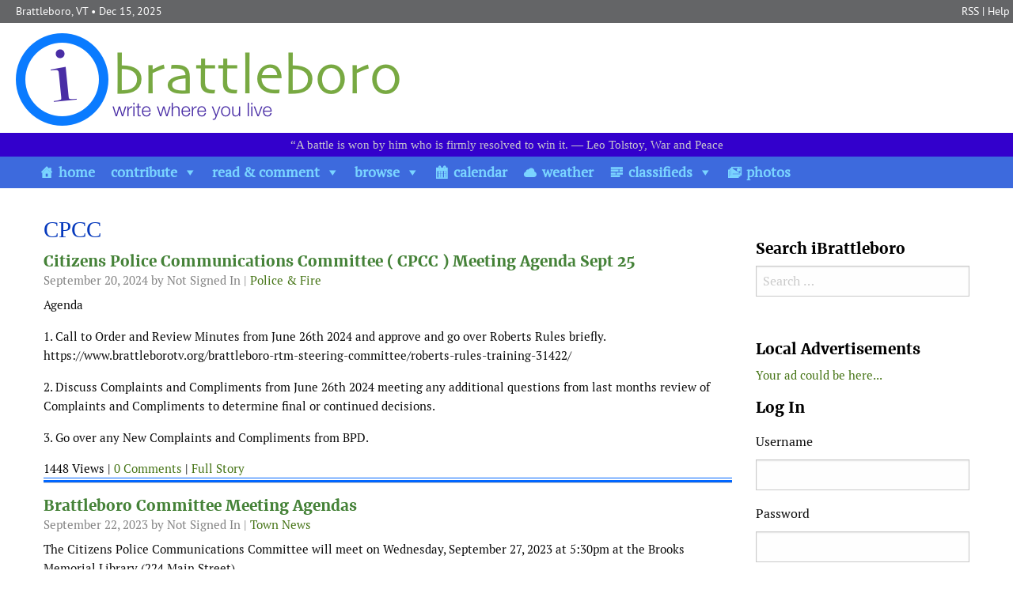

--- FILE ---
content_type: text/html; charset=UTF-8
request_url: https://www.ibrattleboro.com/tag/cpcc/
body_size: 76671
content:
<!doctype html>
<html class="no-js" lang="en-US" >
<head>
	<meta charset="UTF-8">

	<title>  CPCC | iBrattleboro.com</title>

	<!-- Mobile viewport optimized: j.mp/bplateviewport -->
	<meta name="viewport" content="width=device-width, initial-scale=1.0">

	<!-- Favicon and Feed -->
	<link rel="shortcut icon" type="image/png" href="https://www.ibrattleboro.com/wp-content/themes/ibrattleboro/favicon.ico">
	<link rel="alternate" type="application/rss+xml" title="iBrattleboro.com Feed" href="https://www.ibrattleboro.com/feed/">
	
<link rel='dns-prefetch' href='//ajax.googleapis.com' />
<link rel='dns-prefetch' href='//fonts.googleapis.com' />
<link rel='dns-prefetch' href='//s.w.org' />
<link rel="alternate" type="application/rss+xml" title="iBrattleboro.com &raquo; Feed" href="https://www.ibrattleboro.com/feed/" />
<link rel="alternate" type="application/rss+xml" title="iBrattleboro.com &raquo; Comments Feed" href="https://www.ibrattleboro.com/comments/feed/" />
<link rel="alternate" type="application/rss+xml" title="iBrattleboro.com &raquo; CPCC Tag Feed" href="https://www.ibrattleboro.com/tag/cpcc/feed/" />
		<script type="text/javascript">
			window._wpemojiSettings = {"baseUrl":"https:\/\/s.w.org\/images\/core\/emoji\/11\/72x72\/","ext":".png","svgUrl":"https:\/\/s.w.org\/images\/core\/emoji\/11\/svg\/","svgExt":".svg","source":{"concatemoji":"https:\/\/www.ibrattleboro.com\/wp-includes\/js\/wp-emoji-release.min.js?ver=67d16199bb319aa7b3ee20499cd0c5e0"}};
			!function(e,a,t){var n,r,o,i=a.createElement("canvas"),p=i.getContext&&i.getContext("2d");function s(e,t){var a=String.fromCharCode;p.clearRect(0,0,i.width,i.height),p.fillText(a.apply(this,e),0,0);e=i.toDataURL();return p.clearRect(0,0,i.width,i.height),p.fillText(a.apply(this,t),0,0),e===i.toDataURL()}function c(e){var t=a.createElement("script");t.src=e,t.defer=t.type="text/javascript",a.getElementsByTagName("head")[0].appendChild(t)}for(o=Array("flag","emoji"),t.supports={everything:!0,everythingExceptFlag:!0},r=0;r<o.length;r++)t.supports[o[r]]=function(e){if(!p||!p.fillText)return!1;switch(p.textBaseline="top",p.font="600 32px Arial",e){case"flag":return s([55356,56826,55356,56819],[55356,56826,8203,55356,56819])?!1:!s([55356,57332,56128,56423,56128,56418,56128,56421,56128,56430,56128,56423,56128,56447],[55356,57332,8203,56128,56423,8203,56128,56418,8203,56128,56421,8203,56128,56430,8203,56128,56423,8203,56128,56447]);case"emoji":return!s([55358,56760,9792,65039],[55358,56760,8203,9792,65039])}return!1}(o[r]),t.supports.everything=t.supports.everything&&t.supports[o[r]],"flag"!==o[r]&&(t.supports.everythingExceptFlag=t.supports.everythingExceptFlag&&t.supports[o[r]]);t.supports.everythingExceptFlag=t.supports.everythingExceptFlag&&!t.supports.flag,t.DOMReady=!1,t.readyCallback=function(){t.DOMReady=!0},t.supports.everything||(n=function(){t.readyCallback()},a.addEventListener?(a.addEventListener("DOMContentLoaded",n,!1),e.addEventListener("load",n,!1)):(e.attachEvent("onload",n),a.attachEvent("onreadystatechange",function(){"complete"===a.readyState&&t.readyCallback()})),(n=t.source||{}).concatemoji?c(n.concatemoji):n.wpemoji&&n.twemoji&&(c(n.twemoji),c(n.wpemoji)))}(window,document,window._wpemojiSettings);
		</script>
		<style type="text/css">
img.wp-smiley,
img.emoji {
	display: inline !important;
	border: none !important;
	box-shadow: none !important;
	height: 1em !important;
	width: 1em !important;
	margin: 0 .07em !important;
	vertical-align: -0.1em !important;
	background: none !important;
	padding: 0 !important;
}
</style>
<link rel='stylesheet' id='genericons-css-css'  href='https://www.ibrattleboro.com/wp-content/themes/ibrattleboro/genericons/genericons.css?ver=67d16199bb319aa7b3ee20499cd0c5e0' type='text/css' media='all' />
<link rel='stylesheet' id='dpProEventCalendar_headcss-css'  href='https://www.ibrattleboro.com/wp-content/plugins/dpProEventCalendar/css/dpProEventCalendar.css?ver=3.0.5' type='text/css' media='all' />
<link rel='stylesheet' id='font-awesome-original-css'  href='https://www.ibrattleboro.com/wp-content/plugins/dpProEventCalendar/css/font-awesome.css?ver=3.0.5' type='text/css' media='all' />
<link rel='stylesheet' id='ap-fileuploader-animation-css'  href='https://www.ibrattleboro.com/wp-content/plugins/accesspress-anonymous-post-pro/css/loading-animation.css?ver=67d16199bb319aa7b3ee20499cd0c5e0' type='text/css' media='all' />
<link rel='stylesheet' id='ap-fileuploader-css'  href='https://www.ibrattleboro.com/wp-content/plugins/accesspress-anonymous-post-pro/css/fileuploader.css?ver=67d16199bb319aa7b3ee20499cd0c5e0' type='text/css' media='all' />
<link rel='stylesheet' id='ap-jquery-ui-style-css'  href='//ajax.googleapis.com/ajax/libs/jqueryui/1.8.2/themes/smoothness/jquery-ui.css?ver=67d16199bb319aa7b3ee20499cd0c5e0' type='text/css' media='all' />
<link rel='stylesheet' id='ap-tagit-styles-css'  href='https://www.ibrattleboro.com/wp-content/plugins/accesspress-anonymous-post-pro/css/jquery.tagit.css?ver=67d16199bb319aa7b3ee20499cd0c5e0' type='text/css' media='all' />
<link rel='stylesheet' id='ap-tagit-ui-styles-css'  href='https://www.ibrattleboro.com/wp-content/plugins/accesspress-anonymous-post-pro/css/tagit.ui-zendesk.css?ver=67d16199bb319aa7b3ee20499cd0c5e0' type='text/css' media='all' />
<link rel='stylesheet' id='ap-front-styles-css'  href='https://www.ibrattleboro.com/wp-content/plugins/accesspress-anonymous-post-pro/css/frontend-style.css?ver=3.2.1' type='text/css' media='all' />
<link rel='stylesheet' id='ap-lightbox-css-css'  href='https://www.ibrattleboro.com/wp-content/plugins/accesspress-anonymous-post-pro/lightbox/css/lightbox.css?ver=3.2.1' type='text/css' media='all' />
<link rel='stylesheet' id='bp-legacy-css-css'  href='https://www.ibrattleboro.com/wp-content/plugins/buddypress/bp-templates/bp-legacy/css/buddypress.min.css?ver=9.1.1' type='text/css' media='screen' />
<link rel='stylesheet' id='cbxuseronline-public-css'  href='https://www.ibrattleboro.com/wp-content/plugins/cbxuseronline/public/../assets/css/cbxuseronline-public.css?ver=1.2.13' type='text/css' media='all' />
<link rel='stylesheet' id='eonet-ui-css-css'  href='https://www.ibrattleboro.com/wp-content/plugins/eonet-manual-user-approve/core/assets/css/eonet_ui_frontend.min.css?ver=67d16199bb319aa7b3ee20499cd0c5e0' type='text/css' media='all' />
<link rel='stylesheet' id='eonet-fonts-css'  href='//fonts.googleapis.com/css?family=Roboto:300,300i,400,400i,600,600i,700,700i,900,900i&#038;subset=latin,latin-ext' type='text/css' media='all' />
<link rel='stylesheet' id='megamenu-css'  href='https://www.ibrattleboro.com/wp-content/uploads/maxmegamenu/style.css?ver=d4aadd' type='text/css' media='all' />
<link rel='stylesheet' id='dashicons-css'  href='https://www.ibrattleboro.com/wp-includes/css/dashicons.min.css?ver=67d16199bb319aa7b3ee20499cd0c5e0' type='text/css' media='all' />
<link rel='stylesheet' id='foundationcss-css'  href='https://www.ibrattleboro.com/wp-content/themes/ibrattleboro/css/foundation.css?ver=67d16199bb319aa7b3ee20499cd0c5e0' type='text/css' media='all' />
<link rel='stylesheet' id='ibrattleborocss-css'  href='https://www.ibrattleboro.com/wp-content/themes/ibrattleboro/style.css?ver=67d16199bb319aa7b3ee20499cd0c5e0' type='text/css' media='all' />
<link rel='stylesheet' id='wpbdp-widgets-css'  href='https://www.ibrattleboro.com/wp-content/plugins/business-directory-plugin/assets/css/widgets.min.css?ver=6.3.9' type='text/css' media='all' />
<link rel='stylesheet' id='photonic-slider-css'  href='https://www.ibrattleboro.com/wp-content/plugins/photonic/include/ext/splide/splide.min.css?ver=20240301-215310' type='text/css' media='all' />
<link rel='stylesheet' id='photonic-lightbox-css'  href='https://www.ibrattleboro.com/wp-content/plugins/photonic/include/ext/swipebox/swipebox.min.css?ver=20240301-215310' type='text/css' media='all' />
<link rel='stylesheet' id='photonic-css'  href='https://www.ibrattleboro.com/wp-content/plugins/photonic/include/css/front-end/core/photonic.min.css?ver=20240301-215310' type='text/css' media='all' />
<style id='photonic-inline-css' type='text/css'>
/* Retrieved from saved CSS */
.photonic-panel { background:  rgb(17,17,17)  !important;

	border-top: none;
	border-right: none;
	border-bottom: none;
	border-left: none;
 }
.photonic-random-layout .photonic-thumb { padding: 2px}
.photonic-masonry-layout .photonic-thumb { padding: 2px}
.photonic-mosaic-layout .photonic-thumb { padding: 2px}

</style>
<link rel='stylesheet' id='default-styles.min-css'  href='https://www.ibrattleboro.com/wp-content/plugins/business-directory-plugin/themes/default/assets/styles.min.css?ver=6.3.9' type='text/css' media='all' />
<script type='text/javascript' src='https://www.ibrattleboro.com/wp-includes/js/jquery/jquery.js?ver=1.12.4'></script>
<script type='text/javascript' src='https://www.ibrattleboro.com/wp-includes/js/jquery/jquery-migrate.min.js?ver=1.4.1'></script>
<script type='text/javascript' src='//ajax.googleapis.com/ajax/libs/jqueryui/1.9.2/jquery-ui.min.js?ver=67d16199bb319aa7b3ee20499cd0c5e0'></script>
<script type='text/javascript' src='https://www.ibrattleboro.com/wp-content/plugins/accesspress-anonymous-post-pro/js/tag-it.js?ver=3.2.1'></script>
<script type='text/javascript' src='https://www.ibrattleboro.com/wp-content/plugins/accesspress-anonymous-post-pro/js/tag-it-custom.js?ver=3.2.1'></script>
<script type='text/javascript' src='https://www.ibrattleboro.com/wp-content/plugins/accesspress-anonymous-post-pro/js/fileuploader.js?ver=67d16199bb319aa7b3ee20499cd0c5e0'></script>
<script type='text/javascript' src='https://www.ibrattleboro.com/wp-content/plugins/accesspress-anonymous-post-pro/lightbox/js/lightbox.js?ver=3.2.1'></script>
<script type='text/javascript' src='https://www.ibrattleboro.com/wp-includes/js/jquery/ui/core.min.js?ver=1.11.4'></script>
<script type='text/javascript' src='https://www.ibrattleboro.com/wp-includes/js/jquery/ui/datepicker.min.js?ver=1.11.4'></script>
<script type='text/javascript'>
jQuery(document).ready(function(jQuery){jQuery.datepicker.setDefaults({"closeText":"Close","currentText":"Today","monthNames":["January","February","March","April","May","June","July","August","September","October","November","December"],"monthNamesShort":["Jan","Feb","Mar","Apr","May","Jun","Jul","Aug","Sep","Oct","Nov","Dec"],"nextText":"Next","prevText":"Previous","dayNames":["Sunday","Monday","Tuesday","Wednesday","Thursday","Friday","Saturday"],"dayNamesShort":["Sun","Mon","Tue","Wed","Thu","Fri","Sat"],"dayNamesMin":["S","M","T","W","T","F","S"],"dateFormat":"MM d, yy","firstDay":0,"isRTL":false});});
</script>
<script type='text/javascript'>
/* <![CDATA[ */
var ap_fileuploader = {"upload_url":"https:\/\/www.ibrattleboro.com\/wp-admin\/admin-ajax.php","nonce":"b4a75e341f"};
var ap_form_required_message = "This field is required";
var ap_captcha_error_message = "Sum is not correct.";
/* ]]> */
</script>
<script type='text/javascript' src='https://www.ibrattleboro.com/wp-content/plugins/accesspress-anonymous-post-pro/js/frontend.js?ver=3.2.1'></script>
<script type='text/javascript'>
/* <![CDATA[ */
var BP_Confirm = {"are_you_sure":"Are you sure?"};
/* ]]> */
</script>
<script type='text/javascript' src='https://www.ibrattleboro.com/wp-content/plugins/buddypress/bp-core/js/confirm.min.js?ver=9.1.1'></script>
<script type='text/javascript' src='https://www.ibrattleboro.com/wp-content/plugins/buddypress/bp-core/js/widget-members.min.js?ver=9.1.1'></script>
<script type='text/javascript' src='https://www.ibrattleboro.com/wp-content/plugins/buddypress/bp-core/js/jquery-query.min.js?ver=9.1.1'></script>
<script type='text/javascript' src='https://www.ibrattleboro.com/wp-content/plugins/buddypress/bp-core/js/vendor/jquery-cookie.min.js?ver=9.1.1'></script>
<script type='text/javascript' src='https://www.ibrattleboro.com/wp-content/plugins/buddypress/bp-core/js/vendor/jquery-scroll-to.min.js?ver=9.1.1'></script>
<script type='text/javascript'>
/* <![CDATA[ */
var BP_DTheme = {"accepted":"Accepted","close":"Close","comments":"comments","leave_group_confirm":"Are you sure you want to leave this group?","mark_as_fav":"Favorite","my_favs":"My Favorites","rejected":"Rejected","remove_fav":"Remove Favorite","show_all":"Show all","show_all_comments":"Show all comments for this thread","show_x_comments":"Show all comments (%d)","unsaved_changes":"Your profile has unsaved changes. If you leave the page, the changes will be lost.","view":"View","store_filter_settings":""};
/* ]]> */
</script>
<script type='text/javascript' src='https://www.ibrattleboro.com/wp-content/plugins/buddypress/bp-templates/bp-legacy/js/buddypress.min.js?ver=9.1.1'></script>
<script type='text/javascript' src='https://www.ibrattleboro.com/wp-content/plugins/eonet-manual-user-approve/core/assets/js/bootstrap.min.js?ver=1.0.0'></script>
<script type='text/javascript' src='https://www.ibrattleboro.com/wp-content/plugins/eonet-manual-user-approve/core/assets/js/eonet_ui.min.js?ver=1.0.0'></script>
<link rel='https://api.w.org/' href='https://www.ibrattleboro.com/wp-json/' />
<link rel="EditURI" type="application/rsd+xml" title="RSD" href="https://www.ibrattleboro.com/xmlrpc.php?rsd" />
<link rel="wlwmanifest" type="application/wlwmanifest+xml" href="https://www.ibrattleboro.com/wp-includes/wlwmanifest.xml" /> 


	<script type="text/javascript">var ajaxurl = 'https://www.ibrattleboro.com/wp-admin/admin-ajax.php';</script>

		<style type="text/css">.recentcomments a{display:inline !important;padding:0 !important;margin:0 !important;}</style>
		<style type="text/css">.wpa-field--website_address, .adverts-field-name-website_address { display: none !important }</style><link rel="icon" href="https://www.ibrattleboro.com/wp-content/uploads/2018/03/cropped-i_logo-32x32.png" sizes="32x32" />
<link rel="icon" href="https://www.ibrattleboro.com/wp-content/uploads/2018/03/cropped-i_logo-192x192.png" sizes="192x192" />
<link rel="apple-touch-icon-precomposed" href="https://www.ibrattleboro.com/wp-content/uploads/2018/03/cropped-i_logo-180x180.png" />
<meta name="msapplication-TileImage" content="https://www.ibrattleboro.com/wp-content/uploads/2018/03/cropped-i_logo-270x270.png" />
<style type="text/css">/** Mega Menu CSS: fs **/</style>

</head>

<body class="bp-legacy archive tag tag-cpcc tag-596 antialiased mega-menu-primary no-js">


<div class="container" role="document">
<!-- Starting the topbar area -->
<a class="screen-reader-text skip-link" href="#content">Skip to content</a>

 <header class="sitetopbar show-for-medium">
   <nav class="top-bar" id="site-topbar">
    <div class="top-bar-left">
          <a href="https://www.ibrattleboro.com/" rel="home">Brattleboro, VT</a> 
         &bull; Dec 15, 2025    </div>
    <div class="top-bar-right">
    <a href="https://www.ibrattleboro.com/feed">RSS</a> | <a href="https://www.ibrattleboro.com/frequently-asked-questions-and-help/">Help</a>
    </div>
  </nav>
</header>

<!-- Starting the branding area -->
<div id="branding" class="row expanded clearfix" role="banner">
	<div id="logo" class="small-12 medium-6 large-6 columns small-only-text-center"><a href="https://www.ibrattleboro.com/" title="Home" rel="home" class="left"><img src="https://www.ibrattleboro.com/wp-content/themes/ibrattleboro/images/ibrattleboro_logo.png" /></a></div>
	<div id="weather" class="small-12 medium-6 large-6 columns show-for-medium"><div class="float-right"></div></div>
</div>

<div id="quotebar" class="row expanded show-for-medium">
	<div class="text-center"><div>			<div class="textwidget"><p>&#8220;A battle is won by him who is firmly resolved to win it. ― Leo Tolstoy, War and Peace</p>
</div>
		</div></div>
</div>
	
	<!-- Starting the Nav Bar -->
<div id="headernav">
			<div class="row collapse">
				
				<nav class="top-bar" id="site-navbar">
					<div>
				    <div id="mega-menu-wrap-primary" class="mega-menu-wrap"><div class="mega-menu-toggle"><div class="mega-toggle-blocks-left"></div><div class="mega-toggle-blocks-center"></div><div class="mega-toggle-blocks-right"><div class='mega-toggle-block mega-menu-toggle-block mega-toggle-block-1' id='mega-toggle-block-1' tabindex='0'><span class='mega-toggle-label' role='button' aria-expanded='false'><span class='mega-toggle-label-closed'>MENU</span><span class='mega-toggle-label-open'>MENU</span></span></div></div></div><ul id="mega-menu-primary" class="mega-menu max-mega-menu mega-menu-horizontal mega-no-js" data-event="hover_intent" data-effect="fade" data-effect-speed="200" data-effect-mobile="disabled" data-effect-speed-mobile="0" data-mobile-force-width="false" data-second-click="go" data-document-click="collapse" data-vertical-behaviour="accordion" data-breakpoint="1000" data-unbind="true" data-mobile-state="collapse_all" data-hover-intent-timeout="300" data-hover-intent-interval="100"><li class='mega-menu-item mega-menu-item-type-custom mega-menu-item-object-custom mega-menu-item-home mega-align-bottom-left mega-menu-flyout mega-has-icon mega-icon-left mega-menu-item-35070' id='mega-menu-item-35070'><a class="dashicons-admin-home mega-menu-link" href="https://www.ibrattleboro.com/" tabindex="0">home</a></li><li class='mega-menu-item mega-menu-item-type-custom mega-menu-item-object-custom mega-menu-item-has-children mega-align-bottom-left mega-menu-flyout mega-menu-item-35722' id='mega-menu-item-35722'><a class="mega-menu-link" href="#" aria-haspopup="true" aria-expanded="false" tabindex="0">contribute<span class="mega-indicator"></span></a>
<ul class="mega-sub-menu">
<li class='mega-menu-item mega-menu-item-type-post_type mega-menu-item-object-page mega-menu-item-55320' id='mega-menu-item-55320'><a class="mega-menu-link" href="https://www.ibrattleboro.com/ibrattleboro-login/">sign up/ log in</a></li><li class='mega-menu-item mega-menu-item-type-post_type mega-menu-item-object-page mega-menu-item-35119' id='mega-menu-item-35119'><a class="mega-menu-link" href="https://www.ibrattleboro.com/story-submission/">add story</a></li><li class='mega-menu-item mega-menu-item-type-post_type mega-menu-item-object-page mega-menu-item-35118' id='mega-menu-item-35118'><a class="mega-menu-link" href="https://www.ibrattleboro.com/add-event/">add event</a></li><li class='mega-menu-item mega-menu-item-type-custom mega-menu-item-object-custom mega-menu-item-35618' id='mega-menu-item-35618'><a class="mega-menu-link" href="https://www.ibrattleboro.com/local-links/?wpbdp_view=submit_listing">add local link</a></li><li class='mega-menu-item mega-menu-item-type-post_type mega-menu-item-object-page mega-menu-item-35475' id='mega-menu-item-35475'><a class="mega-menu-link" href="https://www.ibrattleboro.com/classifieds/add/">get classified ad</a></li></ul>
</li><li class='mega-menu-item mega-menu-item-type-post_type mega-menu-item-object-page mega-current_page_parent mega-menu-item-has-children mega-align-bottom-left mega-menu-flyout mega-disable-link mega-menu-item-35571' id='mega-menu-item-35571'><a class="mega-menu-link" tabindex="0" aria-haspopup="true" aria-expanded="false" role="button">read & comment<span class="mega-indicator"></span></a>
<ul class="mega-sub-menu">
<li class='mega-menu-item mega-menu-item-type-taxonomy mega-menu-item-object-category mega-menu-item-35048' id='mega-menu-item-35048'><a class="mega-menu-link" href="https://www.ibrattleboro.com/topic/news-information/">news & info</a></li><li class='mega-menu-item mega-menu-item-type-taxonomy mega-menu-item-object-category mega-menu-item-35049' id='mega-menu-item-35049'><a class="mega-menu-link" href="https://www.ibrattleboro.com/topic/opinion/">opinion</a></li><li class='mega-menu-item mega-menu-item-type-taxonomy mega-menu-item-object-category mega-menu-item-35045' id='mega-menu-item-35045'><a class="mega-menu-link" href="https://www.ibrattleboro.com/topic/culture/">culture</a></li><li class='mega-menu-item mega-menu-item-type-taxonomy mega-menu-item-object-category mega-menu-item-35047' id='mega-menu-item-35047'><a class="mega-menu-link" href="https://www.ibrattleboro.com/topic/living/">living</a></li><li class='mega-menu-item mega-menu-item-type-taxonomy mega-menu-item-object-category mega-menu-item-35050' id='mega-menu-item-35050'><a class="mega-menu-link" href="https://www.ibrattleboro.com/topic/the-region/">the region</a></li><li class='mega-menu-item mega-menu-item-type-taxonomy mega-menu-item-object-category mega-menu-item-35046' id='mega-menu-item-35046'><a class="mega-menu-link" href="https://www.ibrattleboro.com/topic/ibrattleboro/">iBrattleboro</a></li></ul>
</li><li class='mega-menu-item mega-menu-item-type-post_type mega-menu-item-object-page mega-menu-item-has-children mega-align-bottom-left mega-menu-flyout mega-disable-link mega-menu-item-35115' id='mega-menu-item-35115'><a class="mega-menu-link" tabindex="0" aria-haspopup="true" aria-expanded="false" role="button">browse<span class="mega-indicator"></span></a>
<ul class="mega-sub-menu">
<li class='mega-menu-item mega-menu-item-type-post_type mega-menu-item-object-page mega-menu-item-35744' id='mega-menu-item-35744'><a class="mega-menu-link" href="https://www.ibrattleboro.com/classifieds/">classified ads</a></li><li class='mega-menu-item mega-menu-item-type-post_type mega-menu-item-object-page mega-menu-item-37001' id='mega-menu-item-37001'><a class="mega-menu-link" href="https://www.ibrattleboro.com/puzzles/">crossword puzzle</a></li><li class='mega-menu-item mega-menu-item-type-post_type mega-menu-item-object-page mega-menu-item-35117' id='mega-menu-item-35117'><a class="mega-menu-link" href="https://www.ibrattleboro.com/local-links/">local links</a></li><li class='mega-menu-item mega-menu-item-type-post_type mega-menu-item-object-page mega-menu-item-35611' id='mega-menu-item-35611'><a class="mega-menu-link" href="https://www.ibrattleboro.com/today-in-history/">today in history</a></li><li class='mega-menu-item mega-menu-item-type-custom mega-menu-item-object-custom mega-menu-item-37057' id='mega-menu-item-37057'><a class="mega-menu-link" href="https://www.ibrattleboro.com/poll-archives/">poll archive</a></li></ul>
</li><li class='mega-menu-item mega-menu-item-type-post_type mega-menu-item-object-page mega-align-bottom-left mega-menu-flyout mega-has-icon mega-icon-left mega-menu-item-35022' id='mega-menu-item-35022'><a class="dashicons-calendar-alt mega-menu-link" href="https://www.ibrattleboro.com/calendar/" tabindex="0">calendar</a></li><li class='mega-menu-item mega-menu-item-type-post_type mega-menu-item-object-page mega-align-bottom-left mega-menu-flyout mega-has-icon mega-icon-left mega-menu-item-35114' id='mega-menu-item-35114'><a class="dashicons-cloud mega-menu-link" href="https://www.ibrattleboro.com/local-weather/" tabindex="0">weather</a></li><li class='mega-menu-item mega-menu-item-type-post_type mega-menu-item-object-page mega-menu-item-has-children mega-align-bottom-left mega-menu-flyout mega-has-icon mega-icon-left mega-menu-item-35113' id='mega-menu-item-35113'><a class="dashicons-text mega-menu-link" href="https://www.ibrattleboro.com/classifieds/" aria-haspopup="true" aria-expanded="false" tabindex="0">classifieds<span class="mega-indicator"></span></a>
<ul class="mega-sub-menu">
<li class='mega-menu-item mega-menu-item-type-post_type mega-menu-item-object-page mega-menu-item-36577' id='mega-menu-item-36577'><a class="mega-menu-link" href="https://www.ibrattleboro.com/classifieds/add/">add new classified</a></li></ul>
</li><li class='mega-menu-item mega-menu-item-type-post_type mega-menu-item-object-page mega-align-bottom-left mega-menu-flyout mega-has-icon mega-icon-left mega-menu-item-35112' id='mega-menu-item-35112'><a class="dashicons-images-alt2 mega-menu-link" href="https://www.ibrattleboro.com/photos/" tabindex="0">photos</a></li></ul></div>				  	</div>
		  		</nav>  
		  		
			</div>
</div><!-- End of headernav area -->	
<!-- End of Nav Bar --> 

<!-- Start the main container -->
<main>
<div id="page_content" class="row">

<!-- Row for main content area -->
	<main  id="content_area" class="small-12 medium-9 large-9 columns" role="main">
		

		
			<header class="page-header">
				<h1 class="page-title thisone">CPCC</h1>			</header><!-- .page-header -->

			
<article id="post-74781" class="post-74781 post type-post status-publish format-standard hentry category-police-fire tag-cpcc">
	<header class="entry-header">
		
		<h3 class="entry-title"><a href="https://www.ibrattleboro.com/news-information/police-fire/2024/09/citizens-police-communications-committee-cpcc-meeting-agenda-sept-25/" rel="bookmark">Citizens Police Communications Committee ( CPCC ) Meeting Agenda Sept 25</a></h3>		
	<div class="story_meta"><time class="updated" datetime="2024-09-20T13:10:46+00:00" pubdate>September 20, 2024</time> by Not Signed In	 | <a href="https://www.ibrattleboro.com/topic/news-information/police-fire/" rel="category tag">Police & Fire</a></div>
	</header><!-- .entry-header -->
	

	<div class="content-entry clearfix">
		
			
		<p>Agenda</p>
<p>1. Call to Order and Review Minutes from June 26th 2024 and approve and go over Roberts Rules briefly. https://www.brattleborotv.org/brattleboro-rtm-steering-committee/roberts-rules-training-31422/</p>
<p>2. Discuss Complaints and Compliments from June 26th 2024 meeting any additional questions from last months review of Complaints and Compliments to determine final or continued decisions.</p>
<p>3. Go over any New Complaints and Compliments from BPD.</p>

	</div><!-- .entry-content -->

	<footer class="entry-footer">
		
			
	1448 Views 	
		
	| <a href='https://www.ibrattleboro.com/news-information/police-fire/2024/09/citizens-police-communications-committee-cpcc-meeting-agenda-sept-25/#comments'>0 Comments</a> 	
	<span class="readmore"> | <a href="https://www.ibrattleboro.com/news-information/police-fire/2024/09/citizens-police-communications-committee-cpcc-meeting-agenda-sept-25/">Full Story</a></span>
		
			</footer><!-- .entry-footer -->
	<hr class="ibratt-storydivider" />
	
</article><!-- #post-## -->

<article id="post-71524" class="post-71524 post type-post status-publish format-standard hentry category-town-news tag-cpcc tag-rtm-human-services-committee">
	<header class="entry-header">
		
		<h3 class="entry-title"><a href="https://www.ibrattleboro.com/news-information/town-news/2023/09/brattleboro-committee-meeting-agendas-53/" rel="bookmark">Brattleboro Committee Meeting Agendas</a></h3>		
	<div class="story_meta"><time class="updated" datetime="2023-09-22T11:27:38+00:00" pubdate>September 22, 2023</time> by Not Signed In	 | <a href="https://www.ibrattleboro.com/topic/news-information/town-news/" rel="category tag">Town News</a></div>
	</header><!-- .entry-header -->
	

	<div class="content-entry clearfix">
		
			
		<p>The Citizens Police Communications Committee will meet on Wednesday, September 27, 2023 at 5:30pm at the Brooks Memorial Library (224 Main Street).</p>
<p>The RTM Human Services Committee will meet on Thursday, September 28, 2023 at 4:00pm in the Selectboard Meeting Room (230 Main Street) and over Zoom.</p>
<p>Jessica Sticklor (she/her/hers)</p>
<p>Executive Assistant</p>
<p>Town of Brattleboro</p>

	</div><!-- .entry-content -->

	<footer class="entry-footer">
		
			
	1369 Views 	
		
	| <a href='https://www.ibrattleboro.com/news-information/town-news/2023/09/brattleboro-committee-meeting-agendas-53/#comments'>0 Comments</a> 	
	<span class="readmore"> | <a href="https://www.ibrattleboro.com/news-information/town-news/2023/09/brattleboro-committee-meeting-agendas-53/">Full Story</a></span>
		
			</footer><!-- .entry-footer -->
	<hr class="ibratt-storydivider" />
	
</article><!-- #post-## -->

<article id="post-70736" class="post-70736 post type-post status-publish format-standard hentry category-town-news tag-cpcc">
	<header class="entry-header">
		
		<h3 class="entry-title"><a href="https://www.ibrattleboro.com/news-information/town-news/2023/06/citizens-police-communications-committee-meeting-agenda-2/" rel="bookmark">Citizens Police Communications Committee Meeting Agenda</a></h3>		
	<div class="story_meta"><time class="updated" datetime="2023-06-23T15:40:13+00:00" pubdate>June 23, 2023</time> by Not Signed In	 | <a href="https://www.ibrattleboro.com/topic/news-information/town-news/" rel="category tag">Town News</a></div>
	</header><!-- .entry-header -->
	

	<div class="content-entry clearfix">
		
			
		<p>1.) Call to Order and Review Minutes from May 24th 2023 and approve and go over Roberts Rules briefly.<br />
2.)Discuss Complaints and Compliments from May 24th 2023 meeting any additional questions from last months review of Complaints and Compliments to determine final or continued decisions.<br />
3.) Go over any New Complaints and Compliments from BPD.</p>

	</div><!-- .entry-content -->

	<footer class="entry-footer">
		
			
	1502 Views 	
		
	| <a href='https://www.ibrattleboro.com/news-information/town-news/2023/06/citizens-police-communications-committee-meeting-agenda-2/#comments'>0 Comments</a> 	
	<span class="readmore"> | <a href="https://www.ibrattleboro.com/news-information/town-news/2023/06/citizens-police-communications-committee-meeting-agenda-2/">Full Story</a></span>
		
			</footer><!-- .entry-footer -->
	<hr class="ibratt-storydivider" />
	
</article><!-- #post-## -->

<article id="post-70418" class="post-70418 post type-post status-publish format-standard hentry category-town-news tag-arts tag-cpcc">
	<header class="entry-header">
		
		<h3 class="entry-title"><a href="https://www.ibrattleboro.com/news-information/town-news/2023/05/brattleboro-committee-meeting-agendas-52/" rel="bookmark">Brattleboro Committee Meeting Agendas</a></h3>		
	<div class="story_meta"><time class="updated" datetime="2023-05-19T11:19:38+00:00" pubdate>May 19, 2023</time> by Not Signed In	 | <a href="https://www.ibrattleboro.com/topic/news-information/town-news/" rel="category tag">Town News</a></div>
	</header><!-- .entry-header -->
	

	<div class="content-entry clearfix">
		
			
		<p>The Arts Committee will meet on Tuesday, May 23, 2023 at 5:00pm at the Brooks Memorial Library.</p>
<p>The Citizens’ Police Communications Committee will meet on Wednesday, May 24, 2023 at 5:30 pm at the Brooks Memorial Library.</p>

	</div><!-- .entry-content -->

	<footer class="entry-footer">
		
			
	1651 Views 	
		
	| <a href='https://www.ibrattleboro.com/news-information/town-news/2023/05/brattleboro-committee-meeting-agendas-52/#comments'>0 Comments</a> 	
	<span class="readmore"> | <a href="https://www.ibrattleboro.com/news-information/town-news/2023/05/brattleboro-committee-meeting-agendas-52/">Full Story</a></span>
		
			</footer><!-- .entry-footer -->
	<hr class="ibratt-storydivider" />
	
</article><!-- #post-## -->

<article id="post-69343" class="post-69343 post type-post status-publish format-standard hentry category-police-fire tag-cpcc">
	<header class="entry-header">
		
		<h3 class="entry-title"><a href="https://www.ibrattleboro.com/news-information/police-fire/2023/01/brattleboro-citizens-police-communications-committee-meeting-agenda-2/" rel="bookmark">Brattleboro Citizens Police Communications Committee Meeting Agenda</a></h3>		
	<div class="story_meta"><time class="updated" datetime="2023-01-24T08:56:56+00:00" pubdate>January 24, 2023</time> by Not Signed In	 | <a href="https://www.ibrattleboro.com/topic/news-information/police-fire/" rel="category tag">Police & Fire</a></div>
	</header><!-- .entry-header -->
	

	<div class="content-entry clearfix">
		
			
		<p>The Brattleboro Citizens Police Communications Committee will meet on Wednesday, January 25, 2023 at 5:00pm at the Brooks Memorial Library.</p>

	</div><!-- .entry-content -->

	<footer class="entry-footer">
		
			
	1618 Views 	
		
	| <a href='https://www.ibrattleboro.com/news-information/police-fire/2023/01/brattleboro-citizens-police-communications-committee-meeting-agenda-2/#comments'>0 Comments</a> 	
	<span class="readmore"> | <a href="https://www.ibrattleboro.com/news-information/police-fire/2023/01/brattleboro-citizens-police-communications-committee-meeting-agenda-2/">Full Story</a></span>
		
			</footer><!-- .entry-footer -->
	<hr class="ibratt-storydivider" />
	
</article><!-- #post-## -->

<article id="post-66673" class="post-66673 post type-post status-publish format-standard hentry category-town-news tag-cpcc">
	<header class="entry-header">
		
		<h3 class="entry-title"><a href="https://www.ibrattleboro.com/news-information/town-news/2022/03/brattleboro-citizens-police-communication-committee-meeting-agenda/" rel="bookmark">Brattleboro Citizen’s Police Communication Committee Meeting Agenda</a></h3>		
	<div class="story_meta"><time class="updated" datetime="2022-03-25T10:46:45+00:00" pubdate>March 25, 2022</time> by Not Signed In	 | <a href="https://www.ibrattleboro.com/topic/news-information/town-news/" rel="category tag">Town News</a></div>
	</header><!-- .entry-header -->
	

	<div class="content-entry clearfix">
		
			
		<p>I. Call to Order and Quorum Check<br />
II. Review of Agenda<br />
III. Review and Approval of Minutes from February 2021<br />
IV. Review of Compliments and Complaints from BPD</p>

	</div><!-- .entry-content -->

	<footer class="entry-footer">
		
			
	1748 Views 	
		
	| <a href='https://www.ibrattleboro.com/news-information/town-news/2022/03/brattleboro-citizens-police-communication-committee-meeting-agenda/#comments'>1 Comments</a> 	
	<span class="readmore"> | <a href="https://www.ibrattleboro.com/news-information/town-news/2022/03/brattleboro-citizens-police-communication-committee-meeting-agenda/">Full Story</a></span>
		
			</footer><!-- .entry-footer -->
	<hr class="ibratt-storydivider" />
	
</article><!-- #post-## -->

<article id="post-66319" class="post-66319 post type-post status-publish format-standard hentry category-town-news tag-cpcc tag-finance tag-tree">
	<header class="entry-header">
		
		<h3 class="entry-title"><a href="https://www.ibrattleboro.com/news-information/town-news/2022/02/brattleboro-committee-meeting-warnings-and-agendas-4/" rel="bookmark">Brattleboro Committee Meeting Warnings and Agendas</a></h3>		
	<div class="story_meta"><time class="updated" datetime="2022-02-25T09:25:09+00:00" pubdate>February 25, 2022</time> by Not Signed In	 | <a href="https://www.ibrattleboro.com/topic/news-information/town-news/" rel="category tag">Town News</a></div>
	</header><!-- .entry-header -->
	

	<div class="content-entry clearfix">
		
			
		<p>The Brattleboro Citizens Police Communications Committee will meet on Monday, February 28, 2022 at 5:30pm in the Brooks Memorial Library Meeting Room.</p>
<p>The Brattleboro RTM Finance Committee will meet on Wednesday, March 2, 2022 at 6:00pm at the Co-op Café.</p>
<p>The Brattleboro Tree Advisory Committee will meet on Thursday, March 3, 2022 at 4:15pm at the Hanna Cosman Room at the Municipal Center.</p>

	</div><!-- .entry-content -->

	<footer class="entry-footer">
		
			
	1867 Views 	
		
	| <a href='https://www.ibrattleboro.com/news-information/town-news/2022/02/brattleboro-committee-meeting-warnings-and-agendas-4/#comments'>0 Comments</a> 	
	<span class="readmore"> | <a href="https://www.ibrattleboro.com/news-information/town-news/2022/02/brattleboro-committee-meeting-warnings-and-agendas-4/">Full Story</a></span>
		
			</footer><!-- .entry-footer -->
	<hr class="ibratt-storydivider" />
	
</article><!-- #post-## -->

<article id="post-65208" class="post-65208 post type-post status-publish format-standard hentry category-town-news tag-cpcc tag-rtm-human-services-committee">
	<header class="entry-header">
		
		<h3 class="entry-title"><a href="https://www.ibrattleboro.com/news-information/town-news/2021/11/brattleboro-committee-meeting-agendas-cpcc-and-rtm-human-services/" rel="bookmark">Brattleboro Committee Meeting Agendas &#8211; CPCC and RTM Human Services</a></h3>		
	<div class="story_meta"><time class="updated" datetime="2021-11-19T09:57:14+00:00" pubdate>November 19, 2021</time> by Not Signed In	 | <a href="https://www.ibrattleboro.com/topic/news-information/town-news/" rel="category tag">Town News</a></div>
	</header><!-- .entry-header -->
	

	<div class="content-entry clearfix">
		
			
		<p>The Brattleboro Citizens Police Communications Committee will meet on Monday, November 22, 2021 at 5:30pm at the Brooks Memorial Library Meeting Room.</p>
<p>The Brattleboro Human Services Committee will meet on Tuesday, November 23, 2021 at 1:00pm in the Selectboard Meeting Room at the Municipal Center.</p>

	</div><!-- .entry-content -->

	<footer class="entry-footer">
		
			
	1700 Views 	
		
	| <a href='https://www.ibrattleboro.com/news-information/town-news/2021/11/brattleboro-committee-meeting-agendas-cpcc-and-rtm-human-services/#comments'>0 Comments</a> 	
	<span class="readmore"> | <a href="https://www.ibrattleboro.com/news-information/town-news/2021/11/brattleboro-committee-meeting-agendas-cpcc-and-rtm-human-services/">Full Story</a></span>
		
			</footer><!-- .entry-footer -->
	<hr class="ibratt-storydivider" />
	
</article><!-- #post-## -->

<article id="post-65025" class="post-65025 post type-post status-publish format-standard hentry category-op-ed tag-cpcc tag-inspector-of-lumber tag-social-media tag-trees tag-weigher-of-coal">
	<header class="entry-header">
		
		<h3 class="entry-title"><a href="https://www.ibrattleboro.com/opinion/op-ed/2021/11/more-goals-for-the-brattleboro-selectboard-to-consider/" rel="bookmark">More Goals For The Brattleboro Selectboard To Consider</a></h3>		
	<div class="story_meta"><time class="updated" datetime="2021-11-03T11:00:00+00:00" pubdate>November 3, 2021</time> by cgrotke	 | <a href="https://www.ibrattleboro.com/topic/opinion/op-ed/" rel="category tag">Op/Ed</a></div>
	</header><!-- .entry-header -->
	

	<div class="content-entry clearfix">
		
			
		<p>The Selectboard was reviewing and adding to their goals at their most recent meeting. There are a few more items they should take up:</p>
<p>End Weigher of Coal Position</p>
<p>This is just embarrassing in 2021. Brattleboro should rid itself of any mention of coal. It&#8217;s such an easy thing to do.  Town Managers since Barb Sondag have promised to get this done. All it takes is sending an article to Representative Town Meeting.</p>

	</div><!-- .entry-content -->

	<footer class="entry-footer">
		
			
	2132 Views 	
		
	| <a href='https://www.ibrattleboro.com/opinion/op-ed/2021/11/more-goals-for-the-brattleboro-selectboard-to-consider/#comments'>2 Comments</a> 	
	<span class="readmore"> | <a href="https://www.ibrattleboro.com/opinion/op-ed/2021/11/more-goals-for-the-brattleboro-selectboard-to-consider/">Full Story</a></span>
		
			</footer><!-- .entry-footer -->
	<hr class="ibratt-storydivider" />
	
</article><!-- #post-## -->

<article id="post-64899" class="post-64899 post type-post status-publish format-standard hentry category-town-news tag-cpcc">
	<header class="entry-header">
		
		<h3 class="entry-title"><a href="https://www.ibrattleboro.com/news-information/town-news/2021/10/citizens-police-communications-committee-meeting-agenda/" rel="bookmark">Citizens Police Communications Committee Meeting Agenda</a></h3>		
	<div class="story_meta"><time class="updated" datetime="2021-10-22T10:10:28+00:00" pubdate>October 22, 2021</time> by Not Signed In	 | <a href="https://www.ibrattleboro.com/topic/news-information/town-news/" rel="category tag">Town News</a></div>
	</header><!-- .entry-header -->
	

	<div class="content-entry clearfix">
		
			
		<p>Agenda <br />
I. Call to Order and Quorum Check<br />
II. Review of Agenda<br />
III. Review and Approval of Minutes from September 2021<br />
IV. Review of Compliments and Complaints from BPD </p>

	</div><!-- .entry-content -->

	<footer class="entry-footer">
		
			
	1677 Views 	
		
	| <a href='https://www.ibrattleboro.com/news-information/town-news/2021/10/citizens-police-communications-committee-meeting-agenda/#comments'>0 Comments</a> 	
	<span class="readmore"> | <a href="https://www.ibrattleboro.com/news-information/town-news/2021/10/citizens-police-communications-committee-meeting-agenda/">Full Story</a></span>
		
			</footer><!-- .entry-footer -->
	<hr class="ibratt-storydivider" />
	
</article><!-- #post-## -->

<article id="post-63264" class="post-63264 post type-post status-publish format-standard hentry category-town-news tag-cpcc tag-finance tag-rtm tag-tree">
	<header class="entry-header">
		
		<h3 class="entry-title"><a href="https://www.ibrattleboro.com/news-information/town-news/2021/06/brattleboro-committee-meeting-warnings-7/" rel="bookmark">Brattleboro Committee Meeting Warnings</a></h3>		
	<div class="story_meta"><time class="updated" datetime="2021-06-25T10:03:10+00:00" pubdate>June 25, 2021</time> by Not Signed In	 | <a href="https://www.ibrattleboro.com/topic/news-information/town-news/" rel="category tag">Town News</a></div>
	</header><!-- .entry-header -->
	

	<div class="content-entry clearfix">
		
			
		<p>The Brattleboro Citizens Police Communication Committee (CPCC) will meet on Monday, June 28, 2021 at 5:30pm in the Brooks Memorial Library Main Reading Room. The RTM Finance Committee will meet on Tuesday, June 29, 2021 at 6:00pm at the Brattleboro Co-op Outdoor Café. The Brattleboro Tree Committee will meet at 6:30pm at 9 Southern Avenue in Brattleboro.</p>

	</div><!-- .entry-content -->

	<footer class="entry-footer">
		
			
	1741 Views 	
		
	| <a href='https://www.ibrattleboro.com/news-information/town-news/2021/06/brattleboro-committee-meeting-warnings-7/#comments'>0 Comments</a> 	
	<span class="readmore"> | <a href="https://www.ibrattleboro.com/news-information/town-news/2021/06/brattleboro-committee-meeting-warnings-7/">Full Story</a></span>
		
			</footer><!-- .entry-footer -->
	<hr class="ibratt-storydivider" />
	
</article><!-- #post-## -->

<article id="post-62757" class="post-62757 post type-post status-publish format-standard hentry category-police-fire tag-cpcc">
	<header class="entry-header">
		
		<h3 class="entry-title"><a href="https://www.ibrattleboro.com/news-information/police-fire/2021/05/brattleboro-citizen-police-communications-committee-cpcc-meeting-agenda-2/" rel="bookmark">Brattleboro Citizen Police Communications Committee (CPCC) Meeting Agenda</a></h3>		
	<div class="story_meta"><time class="updated" datetime="2021-05-21T10:40:31+00:00" pubdate>May 21, 2021</time> by Not Signed In	 | <a href="https://www.ibrattleboro.com/topic/news-information/police-fire/" rel="category tag">Police & Fire</a></div>
	</header><!-- .entry-header -->
	

	<div class="content-entry clearfix">
		
			
		<p>The Brattleboro Citizen Police Communications Committee (CPCC) will meet on Monday, May 24, 2021, at 5:30pm using Zoom (with no physical location due to the ongoing social distancing requirements of COVID-19). The attached agenda contains information on how to access the meeting remotely, including the required “passcode.” </p>

	</div><!-- .entry-content -->

	<footer class="entry-footer">
		
			
	2092 Views 	
		
	| <a href='https://www.ibrattleboro.com/news-information/police-fire/2021/05/brattleboro-citizen-police-communications-committee-cpcc-meeting-agenda-2/#comments'>0 Comments</a> 	
	<span class="readmore"> | <a href="https://www.ibrattleboro.com/news-information/police-fire/2021/05/brattleboro-citizen-police-communications-committee-cpcc-meeting-agenda-2/">Full Story</a></span>
		
			</footer><!-- .entry-footer -->
	<hr class="ibratt-storydivider" />
	
</article><!-- #post-## -->

<article id="post-62341" class="post-62341 post type-post status-publish format-standard hentry category-town-news tag-cpcc tag-finance tag-rtm">
	<header class="entry-header">
		
		<h3 class="entry-title"><a href="https://www.ibrattleboro.com/news-information/town-news/2021/04/brattleboro-representative-town-meeting-finance-committee-cpcc-meeting-agendas/" rel="bookmark">Brattleboro Representative Town Meeting Finance Committee, CPCC Meeting Agendas</a></h3>		
	<div class="story_meta"><time class="updated" datetime="2021-04-23T10:20:16+00:00" pubdate>April 23, 2021</time> by Not Signed In	 | <a href="https://www.ibrattleboro.com/topic/news-information/town-news/" rel="category tag">Town News</a></div>
	</header><!-- .entry-header -->
	

	<div class="content-entry clearfix">
		
			
		<p>The RTM Finance Committee will meet on Thursday, April 29, 2021 at 6:00pm using zoom (with no physical location due to the ongoing social distancing requirements of COVID-19). The Citizens Police Communications Committee (CPCC) will meet on Monday, April 26, 2021 at 5:30pm using zoom (with no physical location due to the ongoing social distancing requirements of COVID-19). The attached agendas contain information on how to access the meetings remotely, including the required “passcodes.” </p>

	</div><!-- .entry-content -->

	<footer class="entry-footer">
		
			
	2000 Views 	
		
	| <a href='https://www.ibrattleboro.com/news-information/town-news/2021/04/brattleboro-representative-town-meeting-finance-committee-cpcc-meeting-agendas/#comments'>0 Comments</a> 	
	<span class="readmore"> | <a href="https://www.ibrattleboro.com/news-information/town-news/2021/04/brattleboro-representative-town-meeting-finance-committee-cpcc-meeting-agendas/">Full Story</a></span>
		
			</footer><!-- .entry-footer -->
	<hr class="ibratt-storydivider" />
	
</article><!-- #post-## -->

<article id="post-61793" class="post-61793 post type-post status-publish format-standard hentry category-town-news tag-cpcc">
	<header class="entry-header">
		
		<h3 class="entry-title"><a href="https://www.ibrattleboro.com/news-information/town-news/2021/03/citizens-police-communications-committee-cpcc-meeting-agenda/" rel="bookmark">Citizens Police Communications Committee (CPCC) Meeting Agenda</a></h3>		
	<div class="story_meta"><time class="updated" datetime="2021-03-19T10:04:19+00:00" pubdate>March 19, 2021</time> by Not Signed In	 | <a href="https://www.ibrattleboro.com/topic/news-information/town-news/" rel="category tag">Town News</a></div>
	</header><!-- .entry-header -->
	

	<div class="content-entry clearfix">
		
			
		<p>Agenda </p>
<p>I. Call to Order and Quorum Check </p>
<p>II. Review of Agenda </p>
<p>III. Review and Approval of Minutes from February 2021 </p>
<p>IV. Review of Compliments and Complaints from BPD </p>

	</div><!-- .entry-content -->

	<footer class="entry-footer">
		
			
	1889 Views 	
		
	| <a href='https://www.ibrattleboro.com/news-information/town-news/2021/03/citizens-police-communications-committee-cpcc-meeting-agenda/#comments'>0 Comments</a> 	
	<span class="readmore"> | <a href="https://www.ibrattleboro.com/news-information/town-news/2021/03/citizens-police-communications-committee-cpcc-meeting-agenda/">Full Story</a></span>
		
			</footer><!-- .entry-footer -->
	<hr class="ibratt-storydivider" />
	
</article><!-- #post-## -->

<article id="post-60603" class="post-60603 post type-post status-publish format-standard hentry category-town-news tag-cpcc">
	<header class="entry-header">
		
		<h3 class="entry-title"><a href="https://www.ibrattleboro.com/news-information/town-news/2021/01/brattleboro-citizens-police-communication-committee-cpcc-meeting-agenda/" rel="bookmark">Brattleboro Citizens Police Communication Committee (CPCC) Meeting Agenda</a></h3>		
	<div class="story_meta"><time class="updated" datetime="2021-01-22T11:22:46+00:00" pubdate>January 22, 2021</time> by Not Signed In	 | <a href="https://www.ibrattleboro.com/topic/news-information/town-news/" rel="category tag">Town News</a></div>
	</header><!-- .entry-header -->
	

	<div class="content-entry clearfix">
		
			
		<p>The Brattleboro Citizens Police Communication Committee (CPCC) will meet on Monday January 25, 2021 at 5:30pm using Zoom (with no physical location due to the ongoing social distancing requirements of COVID-19).  The attached agenda contains information on how to access the meeting remotely, including the required “passcode.” </p>

	</div><!-- .entry-content -->

	<footer class="entry-footer">
		
			
	2021 Views 	
		
	| <a href='https://www.ibrattleboro.com/news-information/town-news/2021/01/brattleboro-citizens-police-communication-committee-cpcc-meeting-agenda/#comments'>0 Comments</a> 	
	<span class="readmore"> | <a href="https://www.ibrattleboro.com/news-information/town-news/2021/01/brattleboro-citizens-police-communication-committee-cpcc-meeting-agenda/">Full Story</a></span>
		
			</footer><!-- .entry-footer -->
	<hr class="ibratt-storydivider" />
	
</article><!-- #post-## -->

<article id="post-59214" class="post-59214 post type-post status-publish format-standard hentry category-town-news tag-cpcc tag-human-services tag-rtm">
	<header class="entry-header">
		
		<h3 class="entry-title"><a href="https://www.ibrattleboro.com/news-information/town-news/2020/11/brattleboro-committee-meeting-agendas-45/" rel="bookmark">Brattleboro Committee Meeting Agendas</a></h3>		
	<div class="story_meta"><time class="updated" datetime="2020-11-20T13:18:44+00:00" pubdate>November 20, 2020</time> by Not Signed In	 | <a href="https://www.ibrattleboro.com/topic/news-information/town-news/" rel="category tag">Town News</a></div>
	</header><!-- .entry-header -->
	

	<div class="content-entry clearfix">
		
			
		<p>The Brattleboro Representative Town Meeting Human Services Review Committee will meet on Monday, November 23, 2020, at 12:00pm using Zoom (with no physical location due to the ongoing social distancing requirements of COVID-19).  The attached agenda contains information about how to access the meeting remotely, including the required “passcode.” </p>
<p>The Brattleboro Citizen Police Communications Committee (CPCC) will meet on Monday, November 23, 2020, at 5:30pm using Zoom (with no physical location due to the ongoing social distancing requirements of COVID-19).  The attached agenda contains information about how to access the meeting remotely, including the required “passcode.” </p>

	</div><!-- .entry-content -->

	<footer class="entry-footer">
		
			
	2184 Views 	
		
	| <a href='https://www.ibrattleboro.com/news-information/town-news/2020/11/brattleboro-committee-meeting-agendas-45/#comments'>0 Comments</a> 	
	<span class="readmore"> | <a href="https://www.ibrattleboro.com/news-information/town-news/2020/11/brattleboro-committee-meeting-agendas-45/">Full Story</a></span>
		
			</footer><!-- .entry-footer -->
	<hr class="ibratt-storydivider" />
	
</article><!-- #post-## -->

<article id="post-58485" class="post-58485 post type-post status-publish format-standard hentry category-town-news tag-cpcc tag-csrc">
	<header class="entry-header">
		
		<h3 class="entry-title"><a href="https://www.ibrattleboro.com/news-information/town-news/2020/10/brattleboro-committee-meeting-agendas-44/" rel="bookmark">Brattleboro Committee Meeting Agendas</a></h3>		
	<div class="story_meta"><time class="updated" datetime="2020-10-23T14:17:43+00:00" pubdate>October 23, 2020</time> by Not Signed In	 | <a href="https://www.ibrattleboro.com/topic/news-information/town-news/" rel="category tag">Town News</a></div>
	</header><!-- .entry-header -->
	

	<div class="content-entry clearfix">
		
			
		<p>The Brattleboro Citizen Police Communications Committee (CPCC) is meeting on Monday, October 26, 2020, at 5:30pm, using Zoom (with no physical location due to the ongoing social distancing requirements of COVID-19).  The attached agenda contains information about how to access the meeting remotely.</p>
<p>The Brattleboro Community Safety Review Committee is meeting on Monday, October 26, 2020, at 6:00pm, using Zoom (with no physical location due to the ongoing social distancing requirements of COVID-19).  The attached agenda contains information about how to access the meeting remotely.</p>

	</div><!-- .entry-content -->

	<footer class="entry-footer">
		
			
	2776 Views 	
		
	| <a href='https://www.ibrattleboro.com/news-information/town-news/2020/10/brattleboro-committee-meeting-agendas-44/#comments'>0 Comments</a> 	
	<span class="readmore"> | <a href="https://www.ibrattleboro.com/news-information/town-news/2020/10/brattleboro-committee-meeting-agendas-44/">Full Story</a></span>
		
			</footer><!-- .entry-footer -->
	<hr class="ibratt-storydivider" />
	
</article><!-- #post-## -->

<article id="post-57809" class="post-57809 post type-post status-publish format-standard hentry category-town-news tag-body-camera tag-cpcc tag-police">
	<header class="entry-header">
		
		<h3 class="entry-title"><a href="https://www.ibrattleboro.com/news-information/town-news/2020/09/brattleboro-citizen-police-communications-committee-meeting-agenda-5/" rel="bookmark">Brattleboro Citizen Police Communications Committee Meeting Agenda</a></h3>		
	<div class="story_meta"><time class="updated" datetime="2020-09-24T11:40:33+00:00" pubdate>September 24, 2020</time> by Not Signed In	 | <a href="https://www.ibrattleboro.com/topic/news-information/town-news/" rel="category tag">Town News</a></div>
	</header><!-- .entry-header -->
	

	<div class="content-entry clearfix">
		
			
		<p>The Brattleboro Citizen Police Communications Committee (CPCC) will meet on Monday, September 28, 2020, at 5:30pm by Zoom (with no physical location due to the ongoing social distancing requirements of COVID-19).  The attached agenda contains information about how to access the meeting remotely.</p>

	</div><!-- .entry-content -->

	<footer class="entry-footer">
		
			
	2201 Views 	
		
	| <a href='https://www.ibrattleboro.com/news-information/town-news/2020/09/brattleboro-citizen-police-communications-committee-meeting-agenda-5/#comments'>0 Comments</a> 	
	<span class="readmore"> | <a href="https://www.ibrattleboro.com/news-information/town-news/2020/09/brattleboro-citizen-police-communications-committee-meeting-agenda-5/">Full Story</a></span>
		
			</footer><!-- .entry-footer -->
	<hr class="ibratt-storydivider" />
	
</article><!-- #post-## -->

<article id="post-57172" class="post-57172 post type-post status-publish format-standard hentry category-town-news tag-cpcc tag-police">
	<header class="entry-header">
		
		<h3 class="entry-title"><a href="https://www.ibrattleboro.com/news-information/town-news/2020/08/57172/" rel="bookmark">Brattleboro Citizen Communications Committee (CPCC) Meeting Agenda</a></h3>		
	<div class="story_meta"><time class="updated" datetime="2020-08-21T13:42:07+00:00" pubdate>August 21, 2020</time> by Not Signed In	 | <a href="https://www.ibrattleboro.com/topic/news-information/town-news/" rel="category tag">Town News</a></div>
	</header><!-- .entry-header -->
	

	<div class="content-entry clearfix">
		
			
		<p>The Brattleboro Citizen Communications Committee (CPCC) will meet on Monday, August 24, 2020 at 5:30pm via GoToMeeting (with no physical location due to the ongoing social distancing requirements of COVID-19).  The attached agenda contains information about how to access the meeting remotely.</p>
<p>Jan Anderson</p>
<p>Executive Secretary</p>
<p>Brattleboro Town Manager’s Office</p>

	</div><!-- .entry-content -->

	<footer class="entry-footer">
		
			
	2125 Views 	
		
	| <a href='https://www.ibrattleboro.com/news-information/town-news/2020/08/57172/#comments'>0 Comments</a> 	
	<span class="readmore"> | <a href="https://www.ibrattleboro.com/news-information/town-news/2020/08/57172/">Full Story</a></span>
		
			</footer><!-- .entry-footer -->
	<hr class="ibratt-storydivider" />
	
</article><!-- #post-## -->

<article id="post-56758" class="post-56758 post type-post status-publish format-standard hentry category-town-news tag-cpcc tag-police">
	<header class="entry-header">
		
		<h3 class="entry-title"><a href="https://www.ibrattleboro.com/news-information/town-news/2020/07/brattleboro-citizen-police-communications-committee-virtual-meeting-agenda/" rel="bookmark">Brattleboro Citizen Police Communications Committee Virtual Meeting Agenda</a></h3>		
	<div class="story_meta"><time class="updated" datetime="2020-07-24T10:12:43+00:00" pubdate>July 24, 2020</time> by Not Signed In	 | <a href="https://www.ibrattleboro.com/topic/news-information/town-news/" rel="category tag">Town News</a></div>
	</header><!-- .entry-header -->
	

	<div class="content-entry clearfix">
		
			
		<p>The Brattleboro Citizen Police Communications Committee (CPCC) will meet on Monday, July 27, 2020, at 5:30pm via GoToMeeting.  In keeping with Governor Scott’s “Stay Home – Stay Safe” order, this meeting will be held with no physical location using GoToMeeting.  The attached agenda contains information about how to access the meeting remotely.</p>

	</div><!-- .entry-content -->

	<footer class="entry-footer">
		
			
	2266 Views 	
		
	| <a href='https://www.ibrattleboro.com/news-information/town-news/2020/07/brattleboro-citizen-police-communications-committee-virtual-meeting-agenda/#comments'>0 Comments</a> 	
	<span class="readmore"> | <a href="https://www.ibrattleboro.com/news-information/town-news/2020/07/brattleboro-citizen-police-communications-committee-virtual-meeting-agenda/">Full Story</a></span>
		
			</footer><!-- .entry-footer -->
	<hr class="ibratt-storydivider" />
	
</article><!-- #post-## -->

	<nav class="navigation pagination" role="navigation">
		<h2 class="screen-reader-text">Posts navigation</h2>
		<div class="nav-links"><span aria-current='page' class='page-numbers current'><span class="meta-nav screen-reader-text">Page </span>1</span>
<a class='page-numbers' href='https://www.ibrattleboro.com/tag/cpcc/page/2/'><span class="meta-nav screen-reader-text">Page </span>2</a>
<a class="next page-numbers" href="https://www.ibrattleboro.com/tag/cpcc/page/2/">Next page</a></div>
	</nav>
		</main><!-- .site-main -->
		
	<div id="sidebar" class="small-12 medium-3 large-3 columns" role="complementary">
		<article id="search-3" class="widget widget_search"><h3>Search iBrattleboro</h3>
<form role="search" method="get" class="search-form" action="https://www.ibrattleboro.com/">
	<label>
		<span class="screen-reader-text">Search for:</span>
		<input type="search" class="search-field" placeholder="Search &hellip;" value="" name="s" />
	</label>
	<button type="submit" class="search-submit"><span class="screen-reader-text">Search</span></button>
</form>
</article><article id="advertisement_widget-2" class="widget widget_advertisement_widget"><h3>Local Advertisements</h3><p><a href='https://www.ibrattleboro.com/advertise-on-ibrattleboro/'>Your ad could be here...</a></p></article><article id="bp_core_login_widget-3" class="widget widget_bp_core_login_widget buddypress widget"><h3>Log In</h3>
		
			
			<form name="bp-login-form" id="bp-login-widget-form" class="standard-form" action="https://www.ibrattleboro.com/wp-login.php" method="post">
				<label for="bp-login-widget-user-login">Username</label>
				<input type="text" name="log" id="bp-login-widget-user-login" class="input" value="" />

				<label for="bp-login-widget-user-pass">Password</label>
				<input type="password" name="pwd" id="bp-login-widget-user-pass" class="input" value=""  spellcheck="false" autocomplete="off" />

				<div class="forgetmenot"><label for="bp-login-widget-rememberme"><input name="rememberme" type="checkbox" id="bp-login-widget-rememberme" value="forever" /> Remember Me</label></div>

				<input type="submit" name="wp-submit" id="bp-login-widget-submit" value="Log In" />

				
					<span class="bp-login-widget-register-link"><a href="https://www.ibrattleboro.com/ibrattleboro-signup/">Register</a></span>

				
				
			</form>

			
		</article><article id="tag_cloud-2" class="widget widget_tag_cloud"><h3>Tags</h3><div class="tagcloud"><a href="https://www.ibrattleboro.com/tag/2020/" class="tag-cloud-link tag-link-2480 tag-link-position-1" style="font-size: 8pt;" aria-label="2020 (38 items)">2020</a>
<a href="https://www.ibrattleboro.com/tag/arts/" class="tag-cloud-link tag-link-581 tag-link-position-2" style="font-size: 9.8103448275862pt;" aria-label="arts (54 items)">arts</a>
<a href="https://www.ibrattleboro.com/tag/bandwagon-summer-series/" class="tag-cloud-link tag-link-3856 tag-link-position-3" style="font-size: 8.9655172413793pt;" aria-label="Bandwagon Summer Series (46 items)">Bandwagon Summer Series</a>
<a href="https://www.ibrattleboro.com/tag/bctv/" class="tag-cloud-link tag-link-616 tag-link-position-4" style="font-size: 17.655172413793pt;" aria-label="bctv (243 items)">bctv</a>
<a href="https://www.ibrattleboro.com/tag/bike/" class="tag-cloud-link tag-link-1128 tag-link-position-5" style="font-size: 8.3620689655172pt;" aria-label="bike (41 items)">bike</a>
<a href="https://www.ibrattleboro.com/tag/brattleboro/" class="tag-cloud-link tag-link-606 tag-link-position-6" style="font-size: 18.01724137931pt;" aria-label="Brattleboro (263 items)">Brattleboro</a>
<a href="https://www.ibrattleboro.com/tag/brooks-memorial-library/" class="tag-cloud-link tag-link-623 tag-link-position-7" style="font-size: 13.189655172414pt;" aria-label="Brooks Memorial Library (104 items)">Brooks Memorial Library</a>
<a href="https://www.ibrattleboro.com/tag/budget/" class="tag-cloud-link tag-link-1521 tag-link-position-8" style="font-size: 11.620689655172pt;" aria-label="budget (76 items)">budget</a>
<a href="https://www.ibrattleboro.com/tag/candidate/" class="tag-cloud-link tag-link-857 tag-link-position-9" style="font-size: 8.6034482758621pt;" aria-label="candidate (43 items)">candidate</a>
<a href="https://www.ibrattleboro.com/tag/climate/" class="tag-cloud-link tag-link-883 tag-link-position-10" style="font-size: 9.2068965517241pt;" aria-label="climate (48 items)">climate</a>
<a href="https://www.ibrattleboro.com/tag/covid-19/" class="tag-cloud-link tag-link-2630 tag-link-position-11" style="font-size: 18.01724137931pt;" aria-label="COVID-19 (261 items)">COVID-19</a>
<a href="https://www.ibrattleboro.com/tag/cpcc/" class="tag-cloud-link tag-link-596 tag-link-position-12" style="font-size: 8pt;" aria-label="CPCC (38 items)">CPCC</a>
<a href="https://www.ibrattleboro.com/tag/downtown/" class="tag-cloud-link tag-link-586 tag-link-position-13" style="font-size: 10.655172413793pt;" aria-label="downtown (64 items)">downtown</a>
<a href="https://www.ibrattleboro.com/tag/dpw/" class="tag-cloud-link tag-link-942 tag-link-position-14" style="font-size: 13.189655172414pt;" aria-label="DPW (104 items)">DPW</a>
<a href="https://www.ibrattleboro.com/tag/election/" class="tag-cloud-link tag-link-1109 tag-link-position-15" style="font-size: 12.948275862069pt;" aria-label="election (98 items)">election</a>
<a href="https://www.ibrattleboro.com/tag/ems/" class="tag-cloud-link tag-link-1107 tag-link-position-16" style="font-size: 12.586206896552pt;" aria-label="EMS (92 items)">EMS</a>
<a href="https://www.ibrattleboro.com/tag/energy/" class="tag-cloud-link tag-link-652 tag-link-position-17" style="font-size: 8pt;" aria-label="energy (38 items)">energy</a>
<a href="https://www.ibrattleboro.com/tag/finance/" class="tag-cloud-link tag-link-869 tag-link-position-18" style="font-size: 13.672413793103pt;" aria-label="Finance (113 items)">Finance</a>
<a href="https://www.ibrattleboro.com/tag/fire/" class="tag-cloud-link tag-link-593 tag-link-position-19" style="font-size: 9.8103448275862pt;" aria-label="fire (54 items)">fire</a>
<a href="https://www.ibrattleboro.com/tag/fy21/" class="tag-cloud-link tag-link-2218 tag-link-position-20" style="font-size: 8.8448275862069pt;" aria-label="FY21 (45 items)">FY21</a>
<a href="https://www.ibrattleboro.com/tag/fy22/" class="tag-cloud-link tag-link-3021 tag-link-position-21" style="font-size: 8.3620689655172pt;" aria-label="FY22 (41 items)">FY22</a>
<a href="https://www.ibrattleboro.com/tag/fy23/" class="tag-cloud-link tag-link-3363 tag-link-position-22" style="font-size: 8.3620689655172pt;" aria-label="FY23 (41 items)">FY23</a>
<a href="https://www.ibrattleboro.com/tag/fy26/" class="tag-cloud-link tag-link-3366 tag-link-position-23" style="font-size: 9.0862068965517pt;" aria-label="FY26 (47 items)">FY26</a>
<a href="https://www.ibrattleboro.com/tag/gibson-aiken/" class="tag-cloud-link tag-link-810 tag-link-position-24" style="font-size: 9.0862068965517pt;" aria-label="Gibson-Aiken (47 items)">Gibson-Aiken</a>
<a href="https://www.ibrattleboro.com/tag/hinsdale-bridge/" class="tag-cloud-link tag-link-1408 tag-link-position-25" style="font-size: 13.551724137931pt;" aria-label="Hinsdale bridge (112 items)">Hinsdale bridge</a>
<a href="https://www.ibrattleboro.com/tag/housing/" class="tag-cloud-link tag-link-628 tag-link-position-26" style="font-size: 9.9310344827586pt;" aria-label="housing (55 items)">housing</a>
<a href="https://www.ibrattleboro.com/tag/main-street/" class="tag-cloud-link tag-link-588 tag-link-position-27" style="font-size: 8.2413793103448pt;" aria-label="Main Street (40 items)">Main Street</a>
<a href="https://www.ibrattleboro.com/tag/music/" class="tag-cloud-link tag-link-846 tag-link-position-28" style="font-size: 8.6034482758621pt;" aria-label="music (43 items)">music</a>
<a href="https://www.ibrattleboro.com/tag/next-stage/" class="tag-cloud-link tag-link-817 tag-link-position-29" style="font-size: 10.896551724138pt;" aria-label="Next Stage (66 items)">Next Stage</a>
<a href="https://www.ibrattleboro.com/tag/parking/" class="tag-cloud-link tag-link-744 tag-link-position-30" style="font-size: 12.948275862069pt;" aria-label="parking (99 items)">parking</a>
<a href="https://www.ibrattleboro.com/tag/paving/" class="tag-cloud-link tag-link-852 tag-link-position-31" style="font-size: 8.2413793103448pt;" aria-label="paving (40 items)">paving</a>
<a href="https://www.ibrattleboro.com/tag/police/" class="tag-cloud-link tag-link-641 tag-link-position-32" style="font-size: 13.793103448276pt;" aria-label="police (117 items)">police</a>
<a href="https://www.ibrattleboro.com/tag/putney/" class="tag-cloud-link tag-link-725 tag-link-position-33" style="font-size: 12.586206896552pt;" aria-label="Putney (92 items)">Putney</a>
<a href="https://www.ibrattleboro.com/tag/rtm/" class="tag-cloud-link tag-link-590 tag-link-position-34" style="font-size: 16.931034482759pt;" aria-label="RTM (215 items)">RTM</a>
<a href="https://www.ibrattleboro.com/tag/rtm-human-services-committee/" class="tag-cloud-link tag-link-3415 tag-link-position-35" style="font-size: 8pt;" aria-label="RTM Human Services Committee (38 items)">RTM Human Services Committee</a>
<a href="https://www.ibrattleboro.com/tag/sbmn/" class="tag-cloud-link tag-link-806 tag-link-position-36" style="font-size: 16.448275862069pt;" aria-label="sbmn (193 items)">sbmn</a>
<a href="https://www.ibrattleboro.com/tag/schedule/" class="tag-cloud-link tag-link-776 tag-link-position-37" style="font-size: 10.172413793103pt;" aria-label="schedule (58 items)">schedule</a>
<a href="https://www.ibrattleboro.com/tag/selectboard/" class="tag-cloud-link tag-link-595 tag-link-position-38" style="font-size: 21.396551724138pt;" aria-label="Selectboard (502 items)">Selectboard</a>
<a href="https://www.ibrattleboro.com/tag/tree/" class="tag-cloud-link tag-link-694 tag-link-position-39" style="font-size: 12.224137931034pt;" aria-label="tree (87 items)">tree</a>
<a href="https://www.ibrattleboro.com/tag/trump/" class="tag-cloud-link tag-link-764 tag-link-position-40" style="font-size: 8.3620689655172pt;" aria-label="Trump (41 items)">Trump</a>
<a href="https://www.ibrattleboro.com/tag/twilight-music/" class="tag-cloud-link tag-link-1056 tag-link-position-41" style="font-size: 9.3275862068966pt;" aria-label="Twilight Music (49 items)">Twilight Music</a>
<a href="https://www.ibrattleboro.com/tag/vermont/" class="tag-cloud-link tag-link-841 tag-link-position-42" style="font-size: 13.431034482759pt;" aria-label="vermont (109 items)">vermont</a>
<a href="https://www.ibrattleboro.com/tag/vfw/" class="tag-cloud-link tag-link-660 tag-link-position-43" style="font-size: 10.896551724138pt;" aria-label="VFW (66 items)">VFW</a>
<a href="https://www.ibrattleboro.com/tag/wsesd/" class="tag-cloud-link tag-link-2053 tag-link-position-44" style="font-size: 22pt;" aria-label="WSESD (564 items)">WSESD</a>
<a href="https://www.ibrattleboro.com/tag/wsesu/" class="tag-cloud-link tag-link-825 tag-link-position-45" style="font-size: 11.98275862069pt;" aria-label="WSESU (82 items)">WSESU</a></div>
</article>	</div>	
</div>    
    	

</main>

<div id="footerwidgetarea" class="expanded row" role="contentinfo">
   
	<div class="row small-up-2 medium-up-2 large-up-5 footer-widget clearfix">
            <div class="column"><h3>read &#038; comment</h3><div class="menu-story-sections-container"><ul id="menu-story-sections" class="menu"><li id="menu-item-35095" class="menu-item menu-item-type-taxonomy menu-item-object-category menu-item-35095"><a href="https://www.ibrattleboro.com/topic/news-information/">news &#038; info</a></li>
<li id="menu-item-35092" class="menu-item menu-item-type-taxonomy menu-item-object-category menu-item-35092"><a href="https://www.ibrattleboro.com/topic/culture/">culture</a></li>
<li id="menu-item-35094" class="menu-item menu-item-type-taxonomy menu-item-object-category menu-item-35094"><a href="https://www.ibrattleboro.com/topic/living/">living</a></li>
<li id="menu-item-35096" class="menu-item menu-item-type-taxonomy menu-item-object-category menu-item-35096"><a href="https://www.ibrattleboro.com/topic/opinion/">opinion</a></li>
<li id="menu-item-35097" class="menu-item menu-item-type-taxonomy menu-item-object-category menu-item-35097"><a href="https://www.ibrattleboro.com/topic/the-region/">region</a></li>
<li id="menu-item-35093" class="menu-item menu-item-type-taxonomy menu-item-object-category menu-item-35093"><a href="https://www.ibrattleboro.com/topic/ibrattleboro/">ibrattleboro</a></li>
</ul></div></div><div class="column"><h3>browse</h3><div class="menu-browse-container"><ul id="menu-browse" class="menu"><li id="menu-item-35098" class="menu-item menu-item-type-post_type menu-item-object-page menu-item-35098"><a href="https://www.ibrattleboro.com/calendar/">calendar</a></li>
<li id="menu-item-35128" class="menu-item menu-item-type-post_type menu-item-object-page menu-item-35128"><a href="https://www.ibrattleboro.com/local-links/">links</a></li>
<li id="menu-item-35129" class="menu-item menu-item-type-post_type menu-item-object-page menu-item-35129"><a href="https://www.ibrattleboro.com/photos/">photos</a></li>
<li id="menu-item-35130" class="menu-item menu-item-type-post_type menu-item-object-page menu-item-35130"><a href="https://www.ibrattleboro.com/classifieds/">classifieds</a></li>
</ul></div></div><div class="column">			<div class="textwidget"><div class="text-center"><a href="https://archive-it.org/collections/2350"><img src="https://www.ibrattleboro.com/wp-content/themes/ibrattleboro/images/archiveit.png" vspace="1rem" /></a></div>
<div class="text-center"><a href="https://bsky.app/profile/ibrattleboro.bsky.social"><img class="alignnone wp-image-75869 size-full" src="https://www.ibrattleboro.com/wp-content/uploads/2025/01/bluesky.png" alt="bluesky icon" width="48" height="48" /></a>   <a href="https://www.ibrattleboro.com/rss"><img class="alignnone" src="https://www.ibrattleboro.com/wp-content/themes/ibrattleboro/images/rss.png" alt="" width="48" height="48" /></a>   <a href="https://www.paypal.com/ncp/payment/G6H3RYJEZM4BA"><img class="alignnone" src="https://www.ibrattleboro.com/wp-content/themes/ibrattleboro/images/paypal.png" alt="" width="48" height="48" /></a></div>
</div>
		</div><div class="column"><h3>about</h3><div class="menu-about-container"><ul id="menu-about" class="menu"><li id="menu-item-35211" class="menu-item menu-item-type-post_type menu-item-object-page menu-item-35211"><a href="https://www.ibrattleboro.com/contact-ibrattleboro/">Contact</a></li>
<li id="menu-item-35099" class="menu-item menu-item-type-post_type menu-item-object-page menu-item-35099"><a href="https://www.ibrattleboro.com/members/">Members</a></li>
<li id="menu-item-35100" class="menu-item menu-item-type-post_type menu-item-object-page menu-item-35100"><a href="https://www.ibrattleboro.com/activity/">Activity</a></li>
<li id="menu-item-35212" class="menu-item menu-item-type-post_type menu-item-object-page menu-item-35212"><a href="https://www.ibrattleboro.com/ibrattleboro-site-policies/">Site Policies</a></li>
<li id="menu-item-35213" class="menu-item menu-item-type-post_type menu-item-object-page menu-item-35213"><a href="https://www.ibrattleboro.com/advertise-on-ibrattleboro/">Advertise</a></li>
<li id="menu-item-35226" class="menu-item menu-item-type-post_type menu-item-object-page menu-item-35226"><a href="https://www.ibrattleboro.com/support-ibrattleboro/">Support iBrattleboro</a></li>
</ul></div></div><div class="column"><h3>Online Users</h3><div class="cbxuseronline cbxuseronline_widget"><p class="cbxuseronline_total_count">Total <strong>316</strong> users including <strong>0</strong> member, <strong>316</strong> guests online</p></div></div>    </div>

</div>


<footer class="full-width">
	<div class="expanded row">
		<div class="small-12 columns">
			<p class="copyline medium-text-right">&copy; 2025 iBrattleboro.com. site by <a href="http://www.musearts.com/" rel="nofollow" title="MuseArts Web Design">MuseArts</a>.</p>
		</div>
	</div>
</footer>

</div><!-- Container End -->



<script type='text/javascript' src='https://www.ibrattleboro.com/wp-content/themes/ibrattleboro/js/vendor/what-input.js?ver=67d16199bb319aa7b3ee20499cd0c5e0'></script>
<script type='text/javascript' src='https://www.ibrattleboro.com/wp-content/themes/ibrattleboro/js/vendor/foundation.js?ver=67d16199bb319aa7b3ee20499cd0c5e0'></script>
<script type='text/javascript' src='https://www.ibrattleboro.com/wp-content/themes/ibrattleboro/js/app.js?ver=67d16199bb319aa7b3ee20499cd0c5e0'></script>
<script type='text/javascript' src='https://www.ibrattleboro.com/wp-includes/js/hoverIntent.min.js?ver=1.8.1'></script>
<script type='text/javascript'>
/* <![CDATA[ */
var megamenu = {"timeout":"300","interval":"100"};
/* ]]> */
</script>
<script type='text/javascript' src='https://www.ibrattleboro.com/wp-content/plugins/megamenu/js/maxmegamenu.js?ver=2.9.8'></script>
<script type='text/javascript' src='https://www.ibrattleboro.com/wp-includes/js/wp-embed.min.js?ver=67d16199bb319aa7b3ee20499cd0c5e0'></script>


<script>(function($){$(document).foundation();})(jQuery);</script>  



</body>
</html>

--- FILE ---
content_type: text/css
request_url: https://www.ibrattleboro.com/wp-content/themes/ibrattleboro/style.css?ver=67d16199bb319aa7b3ee20499cd0c5e0
body_size: 11621
content:
/*
Theme Name: iBrattleboro
Author: MuseArts
Author URI: http://www.musearts.com/
Description: Basic Wordpress theme based on Foundation 6 and Twenty Sixteen.
Version: 1.3
Text Domain: ibrattleboro

*/

/* General Styles */

@font-face {
    font-family: 'merriweatherbold';
    src: url('fonts/merriweather-bold-webfont.woff2') format('woff2'),
         url('fonts/merriweather-bold-webfont.woff') format('woff');
    font-weight: normal;
    font-style: normal;
}

@font-face {
    font-family: 'fonts/merriweatherregular';
    src: url('fonts/merriweather-regular-webfont.woff2') format('woff2'),
         url('fonts/Merriweather-Regular.ttf') format('truetype'),
         url('fonts/merriweather-regular-webfont.woff') format('woff');
    font-weight: normal;
    font-style: normal;

}


@font-face {
    font-family: 'pt_serifregular';
    src: url('fonts/PTF55F-webfont.eot');
    src: url('fonts/PTF55F-webfont.eot?#iefix') format('embedded-opentype'),
         url('fonts/PTF55F-webfont.woff') format('woff'),
         url('fonts/PTF55F-webfont.ttf') format('truetype'),
         url('fonts/PTF55F-webfont.svg#pt_serifregular') format('svg');
    font-weight: normal;
    font-style: normal;

}

@font-face {
    font-family: 'pt_sansregular';
    src: url('fonts/PTS55F-webfont.eot');
    src: url('fonts/PTS55F-webfont.eot?#iefix') format('embedded-opentype'),
         url('fonts/PTS55F-webfont.woff') format('woff'),
         url('fonts/PTS55F-webfont.ttf') format('truetype'),
         url('fonts/PTS55F-webfont.svg#pt_sansregular') format('svg');
    font-weight: normal;
    font-style: normal;

}


body {
	font-family: 'pt_serifregular', Georgia, serif;
	font-size: .9375rem;
	background-color:#fff;
}

.row { max-width: 1200px; }


.border1 {
	border: 1px red solid;
}


h1 {
	font-family: 'merriweatherregular', Georgia, serif;
	font-size: 1.8rem;
	color: #073abd;
}

h2 {
	font-family: 'merriweatherregular', Georgia, serif;
	font-size: 1.4rem;
	color: #3d6add;
	font-weight: bold;
	clear: both;
}

h3 {
	font-family: 'merriweatherbold', Georgia, serif;
	font-size: 1.2rem;
	color: #000;
}

h3.home_block_title {
	font-family: 'American Typewriter', Courier, sans-serif;
	font-size: 1.5rem;
}

h4 {
	font-family: 'merriweatherregular', serif;
	font-size: 1.1rem;
	color: #457415;
	font-weight: bold;
	line-height: 1;
	clear: both;
}

hr {
	margin-bottom: 1rem;
	margin-top: 1em;
}

a {
	/*color: #1138a4;*/
	color: #457415;
}

a:visited {
	color: #375ecb;
}

a:hover {
	color: #248f18;
	text-decoration: none;
}

.button {
	padding: 8px;	
	margin-top: .5rem;
	margin-bottom: .5rem;
}

.button, a.button {
	background-color: #5CA805;
	color: #fff;
	border-radius: 12px;
	font-size: 1rem;
}

a.button:hover, a.button:active {
	background-color: #7ec929;
	color: #fff;
	text-decoration: none;
}

label {
	font-size: .975rem !important;
}

ul, ol, dl {
	font-size: 1em;
}

ul li, ol li {
	padding-top: 0em;	
}

.alignleft {
	float: left;	
}

.alignright {
	float: right;
}

.aligncenter {
	text-align: center;	
}

.left, .alignleft {
	padding-right: .5em;	
}

.right, .alignright  {
	padding-left: .5em;	
}


blockquote {
	margin-left: 5em;
	margin-right: 5em;	
}

p {
	font-size: .9375rem;
}

.flex-video {
	margin-bottom: 0;
}

#header {
	padding-top: 0;
	padding-bottom: 0;
}

#content_wrapper {
	margin-top: 1em;
}

/* Assistive text */

.screen-reader-text {
	clip: rect(1px, 1px, 1px, 1px);
	position: absolute;
}

.screen-reader-text:focus {
	background-color: #f1f1f1;
	border-radius: 3px;
	box-shadow: 0 0 2px 2px rgba(0, 0, 0, 0.6);
	clip: auto;
	color: #21759b;
	display: block;
	font-size: 14px;
	font-weight: bold;
	height: auto;
	line-height: normal;
	padding: 15px 23px 14px;
	position: absolute;
	left: 5px;
	top: 5px;
	text-decoration: none;
	text-transform: none;
	width: auto;
	z-index: 100000; /* Above WP toolbar */
}

.hide {
	display: none;
}

/* Backgrounds */


#content, #sidebar, #homepage_content, #page_content {
	background-color: #FFFFFF;
}

div#content-container.row {
	background-color: #FFFFFF;
}

footer {
	background-color: #fff;
}

/* Header  */

.page header {
	margin-bottom: 0rem;
}

#branding {
	margin: 0;	
	padding: 0;
	clear: both;	
	background-color: #ffffff;
}

#header-logo.columns {
	padding-right: 0 !important;
	padding-left: 0 !important;
}

#logo {
	padding-top: .25em;
}

#quotebar {
	font-family: 'merriweatherregular', Georgia, serif;
	font-size: .9rem;
	background-color: #3300cc;
	color: #c7c5ce;
	padding: 3px;
}

#quotebar p {
	margin-bottom: 0 !important;
}

#weather {
	max-height: 100px;
}

#weather_link {
	margin-top: -2.5rem;
	font-size: .9rem;
}

.wp-forecast-curr-head {
	font-size: 1.4em !important;
}

.wp-forecast-fc {
	display:none;
}

/* Topbar */
/* See min-width 64.063em below */

header.site-topbar {
	background-color: #646567;
}

#site-topbar.top-bar {
	padding: .25rem;
	background-color: #646567;
}

.top-bar-left, .top-bar-right {
	padding-left: 1rem;
	font-size: .9rem;
	font-family: pt_sansregular, Helvetica, sans-serif;
	color: #fff;
}

#site-topbar.top-bar a, #site-topbar .menu .active > a, #site-topbar .menu > li > a {
	background-color: #646567;
	color: #fff;
}

#site-topbar.top-bar a:hover {
	color: #41ff44;
}

/* Navbar */

#headernav, #site-navbar.top-bar {
  background-color: #3d6add; /* Navy */
  padding: 0;
  height: auto;
}

#site-navbar.top-bar ul {
	background-color: #3d6add;
}



/* Footer */

#footerwidgetarea {
	clear: left;
	background-color: #649121;
	color: #fff;
	padding-top: 1rem;
	padding-bottom: 1rem;
	margin-top: 2rem;
}

#footerwidgetarea a, #footerwidgetarea li, #footerwidgetarea p {
	color: #A7D370;
}

#footerwidgetarea h4 {
	color: #fff;
}

#footerwidgetarea .menu > li {
	display: block;
	position: relative;
	float: none;
	margin-bottom: 0;
	line-height: 1;
	margin-left: 0 !important;
	color: #A7D370;
}


#footerwidgetarea .menu > li a {
	padding: 0;
	line-height: 1;
	color: #A7D370;
}

#footerwidgetarea .menu > li a:hover {
	text-decoration: underline;
}

#footerwidgetarea .menu .active > a {
	background-color: #649121;
}
/* Page layout */

#sidebar {
	margin-top: 2rem;
}

#page_content {
	margin-top: 0;
	padding-top: 2rem;
}

/* Homepage */

#home_wrapper #content_area {
	padding-top: 1rem;
}

#home_sidebar {
	padding-top: 1rem;
	padding-bottom: 1rem;
}

div.home_comments {
	background-color: #FDFBE8;
	border: 1px #888888 solid;
	border-radius: 8px;
	padding: 8px;
	margin-bottom: 1rem;
}

div.comment_entry {
	margin-bottom: 1rem;
}


#homecontent {
	background-color: #FDFBE8;
	border: 1px #888888 solid;
	border-radius: 8px;
	padding: 8px;
}

div#home_features div.card {
	/* background-color: #efefef; */
	border-top: 1px #888888 solid;
	border-left: 1px #888888 solid;
	padding: 4px;
	margin-bottom: 1rem;
}



div.home_headlines ul {
	list-style-type: none;
	line-height: normal;
	margin-left: 0;
}

div.home_headlines ul li {
	margin-bottom: .5rem;
}

div.home_headlines ul li a {
	font-weight: 500;
}

h2.home_h2 {
	font-family: 'merriweatherregular', Georgia, serif;
	font-size: 1.4rem;
	background-color: #3d6add;
	color: #fff;
	width: 100%;
	padding: 4px;
	font-weight: normal;
	clear: both;
}


h2.home_h2 a {
	color: #fff;
}

div.dp_pec_date_left { /* for Events */
	background: #444 !important;
}

h2.dp_pec_event_title {
	color: #375ecb;
}

h2.actual_month {
	background-color: none !important;
}




/* Posts */

#page_content .entry-content {
	margin-top: .5rem;
	margin-bottom: 1rem;
}

article  {
	clear:both;
	margin-bottom: 1rem;
}

article h1 {
	margin-bottom: 0;
}

article h2.entry-title, h2.entry-title a {
	margin-bottom: 0;
	color: #248f18;
}

h3.entry-title, h3.entry-title a {
	margin-bottom: 0;
	margin-top: 0;
	color: #458238 !important;
	background-color: #fff;
	padding: 0;
}

h4.entry-title, h4.entry-title a {
	font-size: 1.2;
}

.content-entry {
	padding-top: .5rem;
}

article .story_meta {
	font-size: .95rem;
	color: #848484;
}

div.results_thumb {
	margin-top: 6px;
	margin-right: 6px;
	float:left;
}

nav.pagination .nav-links a, nav.pagination .nav-links span {
	display: inline;
	float: left;
}

nav.pagination .nav-links span.current {
	background-color: #248f18;
}

nav.pagination .nav-links a:hover {
	color: #236e0c;
}

footer.entry-footer {
	width: 100%;
	padding: 0;
	text-align: left;
	color: #000;
	clear:left;
}

hr.ibratt-storydivider {
	height: 6px;
	background-image: url("https://www.ibrattleboro.com/wp-content/themes/ibrattleboro/images/bg_node.gif");
	background-repeat: repeat-x;
	margin-top: 0;
}

/* Comments */

h2.comments-title {
	width: 100%;
	background-color: #5ca805;
	padding: 6px;
	text-align: center;
	color: #fff;
	margin-bottom: 0;
}

ul.commentlist {
	margin-left: 0;
	padding-left: 0;
	border-top: 1px #cfcfcf solid;
}

ul.commentlist li.comment {
	list-style-type: none;
}

ul.commentlist div.comment-body {
	border: 1px #cfcfcf solid;
	border-top: none;
	padding: 6px;
}

div.comment-meta {
	font-size: .95rem;
	color: #555;
}

/* Business Directory */

div.wpbdp-main-links input.button {
	margin-top: 1rem;
	margin-bottom: 1rem;
	width: auto;
	display: inline;
	float: right;
}

div.listing-actions {
	text-align: center;
}

a.wpbdp-button, input.wpbdp-button {
	width: auto;
	display: inline;
	float: left;
}

div.wpbdp-listing-excerpt {
	padding-left: 0 !important;
}

div.wpbdp-main-box .box-col {
	margin-bottom: 0 !important;
}

.wpbdp-main-box .submit-btn input[type="submit"] {
	padding-top: .6rem;
	padding-bottom: .5rem;	
}

.wpbdp-with-button-styles .listing-actions .wpbdp-button {
	font-size: 1rem !important;
}

.wpbdp-listing .listing-title h2 {
	font-family: 'merriweatherregular', serif;
	font-size: 1.4rem !important;
	color: #457415 !important;
	font-weight: bold;
	line-height: 1;
}

div.wpbdp-msg.tip {
    background: #fff;
    display: none;
}

div.wpbdp-plan-selection-wrapper {
	display: none;
}

.wpbdp-listing a:not(.wpbdp-button) {
    color: #457415 !important;
    text-decoration: none;
    border-bottom: 1px solid #F3F3F3;
}

/* Events Calendar */

.dp_pec_accordion_wrapper .dp_pec_accordion_event {
	background: #FDFBE8 !important;
}

.dp_pec_wrapper, .dp_pec_wrapper h2, .dp_pec_wrapper h2 a {
	font-family: 'pt_serifregular', Georgia, serif;
}

	

/* This Day In History */

.widget_this_day_in_history ul {
	margin-left: 0;
	list-style-type: none;
}

h4.tdih_year {
	font-size: 1rem;
	font-weight: bold;
	margin-bottom: 0;
	padding-top: .5rem;
}

#historic_events_widget {
	font-size: .975rem;
}

/* Wp Advert */

div.adverts-flexbox-item {
	margin-top: 1rem;
}

div.advert-price, .adverts-price-box {
	background-color: #9CCC65 !important;
	color: #fff;
	border: none;
	margin-right: .5rem;
}

div.advert-price a:hover, div.advert-price a:active {
	background-color: #a9f255 !important;
	color: #fff;
	border: none;
}

.advert-link-text {
	color: #1138a4 !important;
}

/* Banner Display Advertisements */

div.ad_content {
	margin-bottom: 1rem;
}

/* BuddyPress */

#buddypress a.button {
	width: auto;
	display: inline-block;	
	padding: 4px;
}

/* Frontend Submissions - AP Post */

.ap-post-submission-message {
	font-size: larger;
	color: #660000;
}

.ap-form_field select {
	padding: 0 !important;
}


@media (max-width: 40.063em) {
	
#logo {
	padding-top: .5em;
	padding-bottom: .5em;
}
	
#site-navbar.top-bar ul li {
	margin: .7rem 1rem;
	padding-right: 0;
}

#site-navbar.top-bar ul li ul li {
	margin: 0.7rem 1rem;
}

#page_content {
	padding-top: 1rem;
}

#page_content .entry-content {
	margin-top: 0;
}

}

/* Hide icons on screens narrower than 75em (1200px) */
@media (max-width: 75em) {
	
#quotebar p {
	font-size: small;
}
    
}
